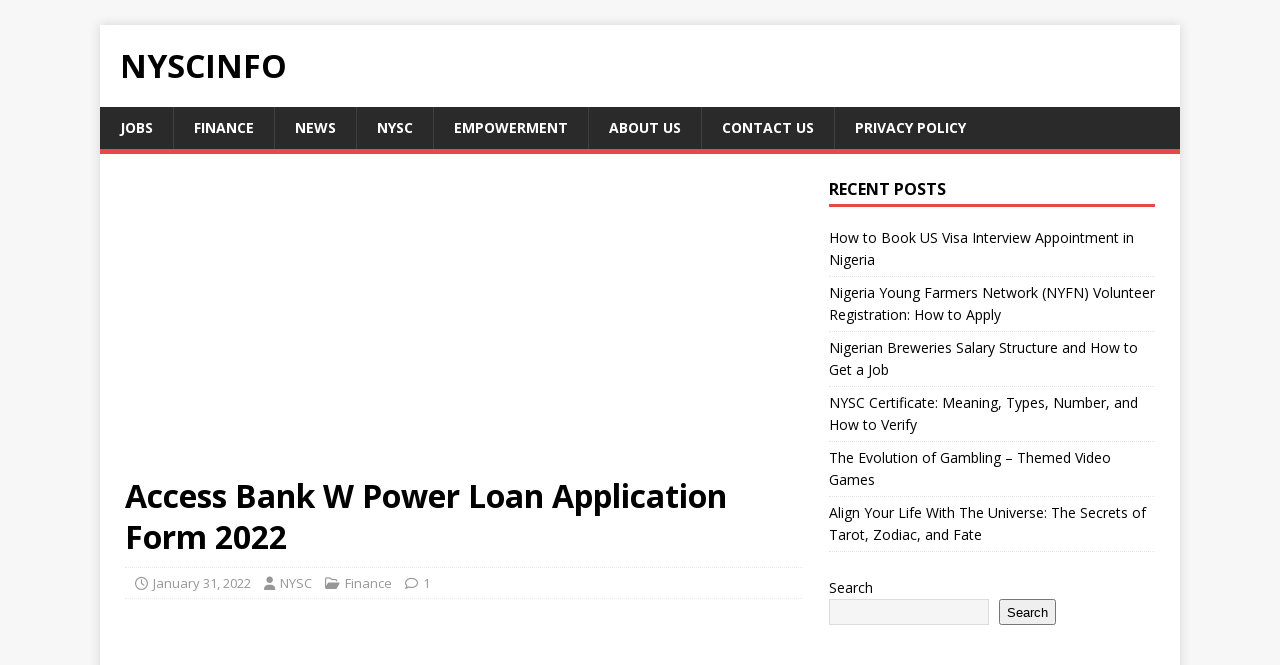

--- FILE ---
content_type: text/html; charset=UTF-8
request_url: https://nyscinfo.com/how-to-apply-for-access-bank-women-power-loan/
body_size: 11041
content:
<!DOCTYPE html>
<html class="no-js" lang="en-US" prefix="og: https://ogp.me/ns#">
<head>
<meta charset="UTF-8">
<meta name="viewport" content="width=device-width, initial-scale=1.0">
<link rel="profile" href="https://gmpg.org/xfn/11" />
<!-- Jetpack Site Verification Tags -->
<meta name="google-site-verification" content="DJb3mbrKz2DPQNV3kicAN_tGhFRbF73hsWBEyfITAJ0" />

<!-- Search Engine Optimization by Rank Math - https://rankmath.com/ -->
<title>Access Bank W Power Loan Application Form 2022 - Nyscinfo</title>
<meta name="description" content="If you strike a woman, as an African proverb says - you strike a rock. This emphasized the power of a woman in economic building, which is as well recognized"/>
<meta name="robots" content="index, follow, max-snippet:-1, max-video-preview:-1, max-image-preview:large"/>
<link rel="canonical" href="https://nyscinfo.com/how-to-apply-for-access-bank-women-power-loan/" />
<meta property="og:locale" content="en_US" />
<meta property="og:type" content="article" />
<meta property="og:title" content="Access Bank W Power Loan Application Form 2022 - Nyscinfo" />
<meta property="og:description" content="If you strike a woman, as an African proverb says - you strike a rock. This emphasized the power of a woman in economic building, which is as well recognized" />
<meta property="og:url" content="https://nyscinfo.com/how-to-apply-for-access-bank-women-power-loan/" />
<meta property="og:site_name" content="Nyscinfo" />
<meta property="article:author" content="facebook.com/nyscinfo" />
<meta property="article:section" content="Finance" />
<meta property="og:image" content="https://i0.wp.com/nyscinfo.com/wp-content/uploads/2020/08/1_XcmJPPp9iLIQreRvzQ0jEA.jpeg" />
<meta property="og:image:secure_url" content="https://i0.wp.com/nyscinfo.com/wp-content/uploads/2020/08/1_XcmJPPp9iLIQreRvzQ0jEA.jpeg" />
<meta property="og:image:width" content="1280" />
<meta property="og:image:height" content="800" />
<meta property="og:image:alt" content="How to check Access Bank Account Number using your Phone" />
<meta property="og:image:type" content="image/jpeg" />
<meta property="article:published_time" content="2022-01-31T10:45:33+01:00" />
<meta name="twitter:card" content="summary_large_image" />
<meta name="twitter:title" content="Access Bank W Power Loan Application Form 2022 - Nyscinfo" />
<meta name="twitter:description" content="If you strike a woman, as an African proverb says - you strike a rock. This emphasized the power of a woman in economic building, which is as well recognized" />
<meta name="twitter:image" content="https://i0.wp.com/nyscinfo.com/wp-content/uploads/2020/08/1_XcmJPPp9iLIQreRvzQ0jEA.jpeg" />
<meta name="twitter:label1" content="Written by" />
<meta name="twitter:data1" content="NYSC" />
<meta name="twitter:label2" content="Time to read" />
<meta name="twitter:data2" content="1 minute" />
<script type="application/ld+json" class="rank-math-schema">{"@context":"https://schema.org","@graph":[{"@type":["LocalBusiness","Organization"],"@id":"https://nyscinfo.com/#organization","name":"Nyscinfo","url":"https://nyscinfo.com","logo":{"@type":"ImageObject","@id":"https://nyscinfo.com/#logo","url":"https://nyscinfo.com/wp-content/uploads/2019/03/cropped-1554028283490.png","contentUrl":"https://nyscinfo.com/wp-content/uploads/2019/03/cropped-1554028283490.png","caption":"Nyscinfo","inLanguage":"en-US","width":"512","height":"512"},"openingHours":["Monday,Tuesday,Wednesday,Thursday,Friday,Saturday,Sunday 09:00-17:00"],"image":{"@id":"https://nyscinfo.com/#logo"}},{"@type":"WebSite","@id":"https://nyscinfo.com/#website","url":"https://nyscinfo.com","name":"Nyscinfo","publisher":{"@id":"https://nyscinfo.com/#organization"},"inLanguage":"en-US"},{"@type":"ImageObject","@id":"https://i0.wp.com/nyscinfo.com/wp-content/uploads/2020/08/1_XcmJPPp9iLIQreRvzQ0jEA.jpeg?fit=1280%2C800&amp;ssl=1","url":"https://i0.wp.com/nyscinfo.com/wp-content/uploads/2020/08/1_XcmJPPp9iLIQreRvzQ0jEA.jpeg?fit=1280%2C800&amp;ssl=1","width":"1280","height":"800","caption":"How to check Access Bank Account Number using your Phone","inLanguage":"en-US"},{"@type":"WebPage","@id":"https://nyscinfo.com/how-to-apply-for-access-bank-women-power-loan/#webpage","url":"https://nyscinfo.com/how-to-apply-for-access-bank-women-power-loan/","name":"Access Bank W Power Loan Application Form 2022 - Nyscinfo","datePublished":"2022-01-31T10:45:33+01:00","dateModified":"2022-01-31T10:45:33+01:00","isPartOf":{"@id":"https://nyscinfo.com/#website"},"primaryImageOfPage":{"@id":"https://i0.wp.com/nyscinfo.com/wp-content/uploads/2020/08/1_XcmJPPp9iLIQreRvzQ0jEA.jpeg?fit=1280%2C800&amp;ssl=1"},"inLanguage":"en-US"},{"@type":"Person","@id":"https://nyscinfo.com/author/admin/","name":"NYSC","url":"https://nyscinfo.com/author/admin/","image":{"@type":"ImageObject","@id":"https://secure.gravatar.com/avatar/945c9ce96052d6e61d5b8c725d8e89207dff5c922b7bfae465b64ac58c8c3eab?s=96&amp;d=mm&amp;r=g","url":"https://secure.gravatar.com/avatar/945c9ce96052d6e61d5b8c725d8e89207dff5c922b7bfae465b64ac58c8c3eab?s=96&amp;d=mm&amp;r=g","caption":"NYSC","inLanguage":"en-US"},"sameAs":["http://www.nyscinfo.com","facebook.com/nyscinfo"],"worksFor":{"@id":"https://nyscinfo.com/#organization"}},{"@type":"BlogPosting","headline":"Access Bank W Power Loan Application Form 2022 - Nyscinfo","datePublished":"2022-01-31T10:45:33+01:00","dateModified":"2022-01-31T10:45:33+01:00","articleSection":"Finance","author":{"@id":"https://nyscinfo.com/author/admin/","name":"NYSC"},"publisher":{"@id":"https://nyscinfo.com/#organization"},"description":"If you strike a woman, as an African proverb says - you strike a rock. This emphasized the power of a woman in economic building, which is as well recognized","name":"Access Bank W Power Loan Application Form 2022 - Nyscinfo","@id":"https://nyscinfo.com/how-to-apply-for-access-bank-women-power-loan/#richSnippet","isPartOf":{"@id":"https://nyscinfo.com/how-to-apply-for-access-bank-women-power-loan/#webpage"},"image":{"@id":"https://i0.wp.com/nyscinfo.com/wp-content/uploads/2020/08/1_XcmJPPp9iLIQreRvzQ0jEA.jpeg?fit=1280%2C800&amp;ssl=1"},"inLanguage":"en-US","mainEntityOfPage":{"@id":"https://nyscinfo.com/how-to-apply-for-access-bank-women-power-loan/#webpage"}}]}</script>
<!-- /Rank Math WordPress SEO plugin -->

<link rel='dns-prefetch' href='//stats.wp.com' />
<link rel='dns-prefetch' href='//fonts.googleapis.com' />
<link rel='preconnect' href='//i0.wp.com' />
<link rel='preconnect' href='//c0.wp.com' />
<link rel="alternate" type="application/rss+xml" title="Nyscinfo &raquo; Feed" href="https://nyscinfo.com/feed/" />
<link rel="alternate" type="application/rss+xml" title="Nyscinfo &raquo; Comments Feed" href="https://nyscinfo.com/comments/feed/" />
<link rel="alternate" type="application/rss+xml" title="Nyscinfo &raquo; Access Bank W Power Loan Application Form 2022 Comments Feed" href="https://nyscinfo.com/how-to-apply-for-access-bank-women-power-loan/feed/" />
<link rel="alternate" title="oEmbed (JSON)" type="application/json+oembed" href="https://nyscinfo.com/wp-json/oembed/1.0/embed?url=https%3A%2F%2Fnyscinfo.com%2Fhow-to-apply-for-access-bank-women-power-loan%2F" />
<link rel="alternate" title="oEmbed (XML)" type="text/xml+oembed" href="https://nyscinfo.com/wp-json/oembed/1.0/embed?url=https%3A%2F%2Fnyscinfo.com%2Fhow-to-apply-for-access-bank-women-power-loan%2F&#038;format=xml" />
<style id='wp-img-auto-sizes-contain-inline-css' type='text/css'>
img:is([sizes=auto i],[sizes^="auto," i]){contain-intrinsic-size:3000px 1500px}
/*# sourceURL=wp-img-auto-sizes-contain-inline-css */
</style>

<style id='wp-emoji-styles-inline-css' type='text/css'>

	img.wp-smiley, img.emoji {
		display: inline !important;
		border: none !important;
		box-shadow: none !important;
		height: 1em !important;
		width: 1em !important;
		margin: 0 0.07em !important;
		vertical-align: -0.1em !important;
		background: none !important;
		padding: 0 !important;
	}
/*# sourceURL=wp-emoji-styles-inline-css */
</style>
<link rel='stylesheet' id='wp-block-library-css' href='https://c0.wp.com/c/6.9/wp-includes/css/dist/block-library/style.min.css' type='text/css' media='all' />
<style id='wp-block-search-inline-css' type='text/css'>
.wp-block-search__button{margin-left:10px;word-break:normal}.wp-block-search__button.has-icon{line-height:0}.wp-block-search__button svg{height:1.25em;min-height:24px;min-width:24px;width:1.25em;fill:currentColor;vertical-align:text-bottom}:where(.wp-block-search__button){border:1px solid #ccc;padding:6px 10px}.wp-block-search__inside-wrapper{display:flex;flex:auto;flex-wrap:nowrap;max-width:100%}.wp-block-search__label{width:100%}.wp-block-search.wp-block-search__button-only .wp-block-search__button{box-sizing:border-box;display:flex;flex-shrink:0;justify-content:center;margin-left:0;max-width:100%}.wp-block-search.wp-block-search__button-only .wp-block-search__inside-wrapper{min-width:0!important;transition-property:width}.wp-block-search.wp-block-search__button-only .wp-block-search__input{flex-basis:100%;transition-duration:.3s}.wp-block-search.wp-block-search__button-only.wp-block-search__searchfield-hidden,.wp-block-search.wp-block-search__button-only.wp-block-search__searchfield-hidden .wp-block-search__inside-wrapper{overflow:hidden}.wp-block-search.wp-block-search__button-only.wp-block-search__searchfield-hidden .wp-block-search__input{border-left-width:0!important;border-right-width:0!important;flex-basis:0;flex-grow:0;margin:0;min-width:0!important;padding-left:0!important;padding-right:0!important;width:0!important}:where(.wp-block-search__input){appearance:none;border:1px solid #949494;flex-grow:1;font-family:inherit;font-size:inherit;font-style:inherit;font-weight:inherit;letter-spacing:inherit;line-height:inherit;margin-left:0;margin-right:0;min-width:3rem;padding:8px;text-decoration:unset!important;text-transform:inherit}:where(.wp-block-search__button-inside .wp-block-search__inside-wrapper){background-color:#fff;border:1px solid #949494;box-sizing:border-box;padding:4px}:where(.wp-block-search__button-inside .wp-block-search__inside-wrapper) .wp-block-search__input{border:none;border-radius:0;padding:0 4px}:where(.wp-block-search__button-inside .wp-block-search__inside-wrapper) .wp-block-search__input:focus{outline:none}:where(.wp-block-search__button-inside .wp-block-search__inside-wrapper) :where(.wp-block-search__button){padding:4px 8px}.wp-block-search.aligncenter .wp-block-search__inside-wrapper{margin:auto}.wp-block[data-align=right] .wp-block-search.wp-block-search__button-only .wp-block-search__inside-wrapper{float:right}
/*# sourceURL=https://c0.wp.com/c/6.9/wp-includes/blocks/search/style.min.css */
</style>
<style id='global-styles-inline-css' type='text/css'>
:root{--wp--preset--aspect-ratio--square: 1;--wp--preset--aspect-ratio--4-3: 4/3;--wp--preset--aspect-ratio--3-4: 3/4;--wp--preset--aspect-ratio--3-2: 3/2;--wp--preset--aspect-ratio--2-3: 2/3;--wp--preset--aspect-ratio--16-9: 16/9;--wp--preset--aspect-ratio--9-16: 9/16;--wp--preset--color--black: #000000;--wp--preset--color--cyan-bluish-gray: #abb8c3;--wp--preset--color--white: #ffffff;--wp--preset--color--pale-pink: #f78da7;--wp--preset--color--vivid-red: #cf2e2e;--wp--preset--color--luminous-vivid-orange: #ff6900;--wp--preset--color--luminous-vivid-amber: #fcb900;--wp--preset--color--light-green-cyan: #7bdcb5;--wp--preset--color--vivid-green-cyan: #00d084;--wp--preset--color--pale-cyan-blue: #8ed1fc;--wp--preset--color--vivid-cyan-blue: #0693e3;--wp--preset--color--vivid-purple: #9b51e0;--wp--preset--gradient--vivid-cyan-blue-to-vivid-purple: linear-gradient(135deg,rgb(6,147,227) 0%,rgb(155,81,224) 100%);--wp--preset--gradient--light-green-cyan-to-vivid-green-cyan: linear-gradient(135deg,rgb(122,220,180) 0%,rgb(0,208,130) 100%);--wp--preset--gradient--luminous-vivid-amber-to-luminous-vivid-orange: linear-gradient(135deg,rgb(252,185,0) 0%,rgb(255,105,0) 100%);--wp--preset--gradient--luminous-vivid-orange-to-vivid-red: linear-gradient(135deg,rgb(255,105,0) 0%,rgb(207,46,46) 100%);--wp--preset--gradient--very-light-gray-to-cyan-bluish-gray: linear-gradient(135deg,rgb(238,238,238) 0%,rgb(169,184,195) 100%);--wp--preset--gradient--cool-to-warm-spectrum: linear-gradient(135deg,rgb(74,234,220) 0%,rgb(151,120,209) 20%,rgb(207,42,186) 40%,rgb(238,44,130) 60%,rgb(251,105,98) 80%,rgb(254,248,76) 100%);--wp--preset--gradient--blush-light-purple: linear-gradient(135deg,rgb(255,206,236) 0%,rgb(152,150,240) 100%);--wp--preset--gradient--blush-bordeaux: linear-gradient(135deg,rgb(254,205,165) 0%,rgb(254,45,45) 50%,rgb(107,0,62) 100%);--wp--preset--gradient--luminous-dusk: linear-gradient(135deg,rgb(255,203,112) 0%,rgb(199,81,192) 50%,rgb(65,88,208) 100%);--wp--preset--gradient--pale-ocean: linear-gradient(135deg,rgb(255,245,203) 0%,rgb(182,227,212) 50%,rgb(51,167,181) 100%);--wp--preset--gradient--electric-grass: linear-gradient(135deg,rgb(202,248,128) 0%,rgb(113,206,126) 100%);--wp--preset--gradient--midnight: linear-gradient(135deg,rgb(2,3,129) 0%,rgb(40,116,252) 100%);--wp--preset--font-size--small: 13px;--wp--preset--font-size--medium: 20px;--wp--preset--font-size--large: 36px;--wp--preset--font-size--x-large: 42px;--wp--preset--spacing--20: 0.44rem;--wp--preset--spacing--30: 0.67rem;--wp--preset--spacing--40: 1rem;--wp--preset--spacing--50: 1.5rem;--wp--preset--spacing--60: 2.25rem;--wp--preset--spacing--70: 3.38rem;--wp--preset--spacing--80: 5.06rem;--wp--preset--shadow--natural: 6px 6px 9px rgba(0, 0, 0, 0.2);--wp--preset--shadow--deep: 12px 12px 50px rgba(0, 0, 0, 0.4);--wp--preset--shadow--sharp: 6px 6px 0px rgba(0, 0, 0, 0.2);--wp--preset--shadow--outlined: 6px 6px 0px -3px rgb(255, 255, 255), 6px 6px rgb(0, 0, 0);--wp--preset--shadow--crisp: 6px 6px 0px rgb(0, 0, 0);}:where(.is-layout-flex){gap: 0.5em;}:where(.is-layout-grid){gap: 0.5em;}body .is-layout-flex{display: flex;}.is-layout-flex{flex-wrap: wrap;align-items: center;}.is-layout-flex > :is(*, div){margin: 0;}body .is-layout-grid{display: grid;}.is-layout-grid > :is(*, div){margin: 0;}:where(.wp-block-columns.is-layout-flex){gap: 2em;}:where(.wp-block-columns.is-layout-grid){gap: 2em;}:where(.wp-block-post-template.is-layout-flex){gap: 1.25em;}:where(.wp-block-post-template.is-layout-grid){gap: 1.25em;}.has-black-color{color: var(--wp--preset--color--black) !important;}.has-cyan-bluish-gray-color{color: var(--wp--preset--color--cyan-bluish-gray) !important;}.has-white-color{color: var(--wp--preset--color--white) !important;}.has-pale-pink-color{color: var(--wp--preset--color--pale-pink) !important;}.has-vivid-red-color{color: var(--wp--preset--color--vivid-red) !important;}.has-luminous-vivid-orange-color{color: var(--wp--preset--color--luminous-vivid-orange) !important;}.has-luminous-vivid-amber-color{color: var(--wp--preset--color--luminous-vivid-amber) !important;}.has-light-green-cyan-color{color: var(--wp--preset--color--light-green-cyan) !important;}.has-vivid-green-cyan-color{color: var(--wp--preset--color--vivid-green-cyan) !important;}.has-pale-cyan-blue-color{color: var(--wp--preset--color--pale-cyan-blue) !important;}.has-vivid-cyan-blue-color{color: var(--wp--preset--color--vivid-cyan-blue) !important;}.has-vivid-purple-color{color: var(--wp--preset--color--vivid-purple) !important;}.has-black-background-color{background-color: var(--wp--preset--color--black) !important;}.has-cyan-bluish-gray-background-color{background-color: var(--wp--preset--color--cyan-bluish-gray) !important;}.has-white-background-color{background-color: var(--wp--preset--color--white) !important;}.has-pale-pink-background-color{background-color: var(--wp--preset--color--pale-pink) !important;}.has-vivid-red-background-color{background-color: var(--wp--preset--color--vivid-red) !important;}.has-luminous-vivid-orange-background-color{background-color: var(--wp--preset--color--luminous-vivid-orange) !important;}.has-luminous-vivid-amber-background-color{background-color: var(--wp--preset--color--luminous-vivid-amber) !important;}.has-light-green-cyan-background-color{background-color: var(--wp--preset--color--light-green-cyan) !important;}.has-vivid-green-cyan-background-color{background-color: var(--wp--preset--color--vivid-green-cyan) !important;}.has-pale-cyan-blue-background-color{background-color: var(--wp--preset--color--pale-cyan-blue) !important;}.has-vivid-cyan-blue-background-color{background-color: var(--wp--preset--color--vivid-cyan-blue) !important;}.has-vivid-purple-background-color{background-color: var(--wp--preset--color--vivid-purple) !important;}.has-black-border-color{border-color: var(--wp--preset--color--black) !important;}.has-cyan-bluish-gray-border-color{border-color: var(--wp--preset--color--cyan-bluish-gray) !important;}.has-white-border-color{border-color: var(--wp--preset--color--white) !important;}.has-pale-pink-border-color{border-color: var(--wp--preset--color--pale-pink) !important;}.has-vivid-red-border-color{border-color: var(--wp--preset--color--vivid-red) !important;}.has-luminous-vivid-orange-border-color{border-color: var(--wp--preset--color--luminous-vivid-orange) !important;}.has-luminous-vivid-amber-border-color{border-color: var(--wp--preset--color--luminous-vivid-amber) !important;}.has-light-green-cyan-border-color{border-color: var(--wp--preset--color--light-green-cyan) !important;}.has-vivid-green-cyan-border-color{border-color: var(--wp--preset--color--vivid-green-cyan) !important;}.has-pale-cyan-blue-border-color{border-color: var(--wp--preset--color--pale-cyan-blue) !important;}.has-vivid-cyan-blue-border-color{border-color: var(--wp--preset--color--vivid-cyan-blue) !important;}.has-vivid-purple-border-color{border-color: var(--wp--preset--color--vivid-purple) !important;}.has-vivid-cyan-blue-to-vivid-purple-gradient-background{background: var(--wp--preset--gradient--vivid-cyan-blue-to-vivid-purple) !important;}.has-light-green-cyan-to-vivid-green-cyan-gradient-background{background: var(--wp--preset--gradient--light-green-cyan-to-vivid-green-cyan) !important;}.has-luminous-vivid-amber-to-luminous-vivid-orange-gradient-background{background: var(--wp--preset--gradient--luminous-vivid-amber-to-luminous-vivid-orange) !important;}.has-luminous-vivid-orange-to-vivid-red-gradient-background{background: var(--wp--preset--gradient--luminous-vivid-orange-to-vivid-red) !important;}.has-very-light-gray-to-cyan-bluish-gray-gradient-background{background: var(--wp--preset--gradient--very-light-gray-to-cyan-bluish-gray) !important;}.has-cool-to-warm-spectrum-gradient-background{background: var(--wp--preset--gradient--cool-to-warm-spectrum) !important;}.has-blush-light-purple-gradient-background{background: var(--wp--preset--gradient--blush-light-purple) !important;}.has-blush-bordeaux-gradient-background{background: var(--wp--preset--gradient--blush-bordeaux) !important;}.has-luminous-dusk-gradient-background{background: var(--wp--preset--gradient--luminous-dusk) !important;}.has-pale-ocean-gradient-background{background: var(--wp--preset--gradient--pale-ocean) !important;}.has-electric-grass-gradient-background{background: var(--wp--preset--gradient--electric-grass) !important;}.has-midnight-gradient-background{background: var(--wp--preset--gradient--midnight) !important;}.has-small-font-size{font-size: var(--wp--preset--font-size--small) !important;}.has-medium-font-size{font-size: var(--wp--preset--font-size--medium) !important;}.has-large-font-size{font-size: var(--wp--preset--font-size--large) !important;}.has-x-large-font-size{font-size: var(--wp--preset--font-size--x-large) !important;}
/*# sourceURL=global-styles-inline-css */
</style>

<style id='classic-theme-styles-inline-css' type='text/css'>
/*! This file is auto-generated */
.wp-block-button__link{color:#fff;background-color:#32373c;border-radius:9999px;box-shadow:none;text-decoration:none;padding:calc(.667em + 2px) calc(1.333em + 2px);font-size:1.125em}.wp-block-file__button{background:#32373c;color:#fff;text-decoration:none}
/*# sourceURL=/wp-includes/css/classic-themes.min.css */
</style>
<link rel='stylesheet' id='mh-google-fonts-css' href='https://fonts.googleapis.com/css?family=Open+Sans:400,400italic,700,600' type='text/css' media='all' />
<link rel='stylesheet' id='mh-magazine-lite-css' href='https://nyscinfo.com/wp-content/themes/mh-magazine-lite/style.css?ver=2.10.0' type='text/css' media='all' />
<link rel='stylesheet' id='mh-font-awesome-css' href='https://nyscinfo.com/wp-content/themes/mh-magazine-lite/includes/font-awesome.min.css' type='text/css' media='all' />
<script type="text/javascript" src="https://c0.wp.com/c/6.9/wp-includes/js/jquery/jquery.min.js" id="jquery-core-js"></script>
<script type="text/javascript" src="https://c0.wp.com/c/6.9/wp-includes/js/jquery/jquery-migrate.min.js" id="jquery-migrate-js"></script>
<script type="text/javascript" id="mh-scripts-js-extra">
/* <![CDATA[ */
var mh_magazine = {"text":{"toggle_menu":"Toggle Menu"}};
//# sourceURL=mh-scripts-js-extra
/* ]]> */
</script>
<script type="text/javascript" src="https://nyscinfo.com/wp-content/themes/mh-magazine-lite/js/scripts.js?ver=2.10.0" id="mh-scripts-js"></script>
<link rel="https://api.w.org/" href="https://nyscinfo.com/wp-json/" /><link rel="alternate" title="JSON" type="application/json" href="https://nyscinfo.com/wp-json/wp/v2/posts/13946" /><link rel="EditURI" type="application/rsd+xml" title="RSD" href="https://nyscinfo.com/xmlrpc.php?rsd" />
<meta name="generator" content="WordPress 6.9" />
<link rel='shortlink' href='https://nyscinfo.com/?p=13946' />
	<style>img#wpstats{display:none}</style>
		<!--[if lt IE 9]>
<script src="https://nyscinfo.com/wp-content/themes/mh-magazine-lite/js/css3-mediaqueries.js"></script>
<![endif]-->
<link rel="icon" href="https://i0.wp.com/nyscinfo.com/wp-content/uploads/2019/03/cropped-1554028283490.png?fit=32%2C32&#038;ssl=1" sizes="32x32" />
<link rel="icon" href="https://i0.wp.com/nyscinfo.com/wp-content/uploads/2019/03/cropped-1554028283490.png?fit=192%2C192&#038;ssl=1" sizes="192x192" />
<link rel="apple-touch-icon" href="https://i0.wp.com/nyscinfo.com/wp-content/uploads/2019/03/cropped-1554028283490.png?fit=180%2C180&#038;ssl=1" />
<meta name="msapplication-TileImage" content="https://i0.wp.com/nyscinfo.com/wp-content/uploads/2019/03/cropped-1554028283490.png?fit=270%2C270&#038;ssl=1" />
		<style type="text/css" id="wp-custom-css">
			.sa-application-container {
  max-width: 600px;
  margin: 40px auto;
  padding: 20px;
  background: #fff;
  border-radius: 12px;
  box-shadow: 0 4px 12px rgba(0,0,0,0.15);
  color: #222;
  font-family: Arial, sans-serif;
}
.sa-application-container h1 {
  font-size: 28px;
  margin-bottom: 10px;
  color: #333;
}
.sa-application-container h2 {
  font-size: 22px;
  margin: 10px 0;
  color: #0073e6;
}
.sa-application-container h3 {
  font-size: 18px;
  margin-top: 20px;
  color: #444;
}
.sa-application-container ul {
  padding-left: 20px;
  margin: 10px 0;
}
.sa-btn {
  display: inline-block;
  background: #0073e6;
  color: #fff !important;
  padding: 10px 18px;
  border-radius: 6px;
  text-decoration: none;
  font-weight: bold;
  margin-top: 10px;
  transition: background 0.3s;
}
.sa-btn:hover {
  background: #005bb5;
}
.sa-link {
  display: inline-block;
  margin-top: 8px;
  color: #d9534f !important;
  text-decoration: none;
}
.sa-application-container blockquote {
  font-style: italic;
  background: #f9f9f9;
  border-left: 4px solid #0073e6;
  padding: 10px 15px;
  margin: 20px 0;
  color: #333;
}
		</style>
		</head>
<body id="mh-mobile" class="wp-singular post-template-default single single-post postid-13946 single-format-standard wp-theme-mh-magazine-lite mh-right-sb" itemscope="itemscope" itemtype="https://schema.org/WebPage">
<div class="mh-container mh-container-outer">
<div class="mh-header-mobile-nav mh-clearfix"></div>
<header class="mh-header" itemscope="itemscope" itemtype="https://schema.org/WPHeader">
	<div class="mh-container mh-container-inner mh-row mh-clearfix">
		<div class="mh-custom-header mh-clearfix">
<div class="mh-site-identity">
<div class="mh-site-logo" role="banner" itemscope="itemscope" itemtype="https://schema.org/Brand">
<div class="mh-header-text">
<a class="mh-header-text-link" href="https://nyscinfo.com/" title="Nyscinfo" rel="home">
<h2 class="mh-header-title">Nyscinfo</h2>
</a>
</div>
</div>
</div>
</div>
	</div>
	<div class="mh-main-nav-wrap">
		<nav class="mh-navigation mh-main-nav mh-container mh-container-inner mh-clearfix" itemscope="itemscope" itemtype="https://schema.org/SiteNavigationElement">
			<div class="menu-main-menu-container"><ul id="menu-main-menu" class="menu"><li id="menu-item-32709" class="menu-item menu-item-type-taxonomy menu-item-object-category menu-item-32709"><a href="https://nyscinfo.com/category/jobs/">Jobs</a></li>
<li id="menu-item-32711" class="menu-item menu-item-type-taxonomy menu-item-object-category current-post-ancestor current-menu-parent current-post-parent menu-item-32711"><a href="https://nyscinfo.com/category/finance/">Finance</a></li>
<li id="menu-item-32712" class="menu-item menu-item-type-taxonomy menu-item-object-category menu-item-32712"><a href="https://nyscinfo.com/category/news-entertainments/">News</a></li>
<li id="menu-item-32713" class="menu-item menu-item-type-taxonomy menu-item-object-category menu-item-32713"><a href="https://nyscinfo.com/category/nysc/">NYSC</a></li>
<li id="menu-item-32710" class="menu-item menu-item-type-taxonomy menu-item-object-category menu-item-32710"><a href="https://nyscinfo.com/category/n-power/">Empowerment</a></li>
<li id="menu-item-33285" class="menu-item menu-item-type-post_type menu-item-object-page menu-item-33285"><a href="https://nyscinfo.com/about-us/">About us</a></li>
<li id="menu-item-33286" class="menu-item menu-item-type-post_type menu-item-object-page menu-item-33286"><a href="https://nyscinfo.com/contact-us/">Contact Us</a></li>
<li id="menu-item-33287" class="menu-item menu-item-type-post_type menu-item-object-page menu-item-33287"><a href="https://nyscinfo.com/privacy-policy-2/">Privacy policy</a></li>
</ul></div>		</nav>
	</div>
</header>	
	
	<div class="mh-wrapper mh-clearfix">
	<div id="main-content" class="mh-content" role="main" itemprop="mainContentOfPage"><div class='code-block code-block-1' style='margin: 8px 0; clear: both;'>
<script async src="https://pagead2.googlesyndication.com/pagead/js/adsbygoogle.js?client=ca-pub-6157838636757963"
     crossorigin="anonymous"></script>
<!-- Nyscinfo green block -->
<ins class="adsbygoogle"
     style="display:block"
     data-ad-client="ca-pub-6157838636757963"
     data-ad-slot="9657158439"
     data-ad-format="auto"
     data-full-width-responsive="true"></ins>
<script>
     (adsbygoogle = window.adsbygoogle || []).push({});
</script></div>
<article id="post-13946" class="post-13946 post type-post status-publish format-standard has-post-thumbnail hentry category-finance">
	<header class="entry-header mh-clearfix"><h1 class="entry-title">Access Bank W Power Loan Application Form 2022</h1><p class="mh-meta entry-meta">
<span class="entry-meta-date updated"><i class="far fa-clock"></i><a href="https://nyscinfo.com/2022/01/">January 31, 2022</a></span>
<span class="entry-meta-author author vcard"><i class="fa fa-user"></i><a class="fn" href="https://nyscinfo.com/author/admin/">NYSC</a></span>
<span class="entry-meta-categories"><i class="far fa-folder-open"></i><a href="https://nyscinfo.com/category/finance/" rel="category tag">Finance</a></span>
<span class="entry-meta-comments"><i class="far fa-comment"></i><a class="mh-comment-scroll" href="https://nyscinfo.com/how-to-apply-for-access-bank-women-power-loan/#mh-comments">1</a></span>
</p>
	</header>
		<div class="entry-content mh-clearfix">
<figure class="entry-thumbnail">
<img src="https://i0.wp.com/nyscinfo.com/wp-content/uploads/2020/08/1_XcmJPPp9iLIQreRvzQ0jEA.jpeg?resize=678%2C381&#038;ssl=1" alt="How to check Access Bank Account Number using your Phone" title="How to check Access Bank Account Number using your Phone" />
</figure>
<p>If you strike a woman, as an African proverb says &#8211; you strike a rock. This emphasized the power of a woman in economic building, which is as well recognized by Access Bank Plc. Access Bank has designed the W Power loan for Nigerian women. This loan product was designed to provide funding for women owned business by offering access to loans and credit facilities.</p>
<h2>W power loans are offered in two specific areas</h2>
<p><strong>Term Loan</strong>: This version of the loan is designed for the purchasing and upgrading of infrastructure. In other words, you can use this loan to purchase machinery, equipment, and other fixed assets required for your business.</p>
<p><strong>Working Capital Loan</strong>: this loan is meant to be used to buy raw materials or take care of the operating expenses of the business.</p>
<p>Additionally, you can access up to 100 million (One Hundred Million Naira) in W power loan from Access Bank. It is important to have it in mind that this loan is strictly for businesses owned exclusively by women or one with up to 50% stake belonging to women. Also, the business must have been operating for a minimum of one year.</p>
<h2>Qualification for W Power Loan</h2>
<ul>
<li>The business must be owned by a woman or up to 50% stake belonging to women.</li>
<li>The loan tenor is minimum of 10 years of operation.</li>
<li>Your business must have a staff strength of at least 20 staff.</li>
</ul>
<h2>Documents Required for the Loan</h2>
<ul>
<li>Loan Application Form</li>
<li>Valuation Report</li>
<li>Bank statement (1 year)</li>
<li>CAC Certificate of business registration</li>
<li>BVN validation page of directors or proprietor.</li>
<li>BOQ</li>
<li>1 Guarantor form</li>
<li>Credit checks</li>
<li>Valid Identity Card</li>
</ul>
<h3>Other Needed Documents</h3>
<p>• KYC</p>
<p>• Offer letter</p>
<p>• Executed Term Sheet</p>
<p>• Advisory Mandate letter</p>
<p>• Standing instruction for renewal of credit life insurance</p>
<p>• Domiciliary letter</p>
<p>• Business or Board resolution</p>
<p>• Proof of insurance cover and credit life insurance</p>
<h2>How to Apply For Access Bank W Power Loan</h2>
<p>To apply for the W Power loan, complete and submit the loan application form. =&gt; <a href="https://nyscinfo.com/wp-content/uploads/2021/07/attachment.pdf">Download W power Loan Application Form</a>.</p>
<p>For more information, visit <a href="https://www.accessbankplc.com/personal-banking/LOANS/W-Power-Loan.aspx" target="_blank" rel="nofollow noopener">https://www.accessbankplc.com/personal-banking/LOANS/W-Power-Loan.aspx</a><a href="https://nyscinfo.com/how-to-apply-for-access-bank-women-power-loan/">/</a>.</p>
<p>Ensure you carefully read all the instructions and guidelines before you apply.</p>
<p>Source: <a href="https://Nyscinfo.com/how-to-apply-for-access-bank-women-power-loan" target="_blank" rel="noopener">Nyscinfo</a></p>
	</div></article><nav class="mh-post-nav mh-row mh-clearfix" itemscope="itemscope" itemtype="https://schema.org/SiteNavigationElement">
<div class="mh-col-1-2 mh-post-nav-item mh-post-nav-prev">
<a href="https://nyscinfo.com/nysc-abbreviations-terms-and-their-meanings-acronym-and-slangs/" rel="prev"><img width="80" height="60" src="https://i0.wp.com/nyscinfo.com/wp-content/uploads/2020/06/images-3.jpg?resize=80%2C60&amp;ssl=1" class="attachment-mh-magazine-lite-small size-mh-magazine-lite-small wp-post-image" alt="NYSC Abbreviations" decoding="async" /><span>Previous</span><p>NYSC Abbreviations and their Meanings (Acronym and Slangs)</p></a></div>
<div class="mh-col-1-2 mh-post-nav-item mh-post-nav-next">
<a href="https://nyscinfo.com/npower-update-nasims-gives-reason-for-delayed-november-stipend/" rel="next"><img width="80" height="60" src="https://i0.wp.com/nyscinfo.com/wp-content/uploads/2022/02/FB_IMG_16233023734951016.jpg?resize=80%2C60&amp;ssl=1" class="attachment-mh-magazine-lite-small size-mh-magazine-lite-small wp-post-image" alt="Npower Update" decoding="async" /><span>Next</span><p>Npower Update: NASIMS Gives Reason For Delayed November Stipend</p></a></div>
</nav>
		<div id="mh-comments" class="mh-comments-wrap">
			<h4 class="mh-widget-title">
				<span class="mh-widget-title-inner">
					1 Comment				</span>
			</h4>
			<ol class="commentlist mh-comment-list">
						<li id="comment-33884" class="comment even thread-even depth-1 mh-comment-item">
			<article id="div-comment-33884" class="mh-comment-body">
				<footer class="mh-comment-footer mh-clearfix">
					<figure class="mh-comment-gravatar">
						<img alt='' src='https://secure.gravatar.com/avatar/07d6a477bd364656d620b7394f401cc3aa8d6025b0059472592f1f7fb7b26277?s=80&#038;d=mm&#038;r=g' srcset='https://secure.gravatar.com/avatar/07d6a477bd364656d620b7394f401cc3aa8d6025b0059472592f1f7fb7b26277?s=160&#038;d=mm&#038;r=g 2x' class='avatar avatar-80 photo' height='80' width='80' decoding='async'/>					</figure>
					<div class="mh-meta mh-comment-meta">
						<div class="vcard author mh-comment-meta-author">
							<span class="fn">Bassey Abaessien</span>
						</div>
						<a class="mh-comment-meta-date" href="https://nyscinfo.com/how-to-apply-for-access-bank-women-power-loan/#comment-33884">
							October 12, 2021 at 18:31						</a>
					</div>
				</footer>
								<div class="entry-content mh-comment-content">
					<p>Very formative</p>
				</div>
				<div class="mh-meta mh-comment-meta-links">                </div>
			</article></li><!-- #comment-## -->
			</ol>
		</div>		<p class="mh-no-comments">
			Comments are closed.		</p>	</div>
	<aside class="mh-widget-col-1 mh-sidebar" itemscope="itemscope" itemtype="https://schema.org/WPSideBar">
		<div id="recent-posts-2" class="mh-widget widget_recent_entries">
		<h4 class="mh-widget-title"><span class="mh-widget-title-inner">Recent Posts</span></h4>
		<ul>
											<li>
					<a href="https://nyscinfo.com/how-to-book-appointment-with-american-embassy/">How to Book US Visa Interview Appointment in Nigeria</a>
									</li>
											<li>
					<a href="https://nyscinfo.com/how-to-register-for-nigeria-young-farmers-network/">Nigeria Young Farmers Network (NYFN) Volunteer Registration: How to Apply</a>
									</li>
											<li>
					<a href="https://nyscinfo.com/nigerian-breweries-salary-structure-and-how-to-join-them/">Nigerian Breweries Salary Structure and How to Get a Job</a>
									</li>
											<li>
					<a href="https://nyscinfo.com/nysc-certificate-meaning-types-number-and-how-to-verify/">NYSC Certificate: Meaning, Types, Number, and How to Verify</a>
									</li>
											<li>
					<a href="https://nyscinfo.com/the-evolution-of-gambling-themed-video-games/">The Evolution of Gambling &#8211; Themed Video Games</a>
									</li>
											<li>
					<a href="https://nyscinfo.com/align-your-life-with-the-universe-the-secrets-of-tarot-zodiac-and-fate/">Align Your Life With The Universe: The Secrets of Tarot, Zodiac, and Fate</a>
									</li>
					</ul>

		</div><div id="block-8" class="mh-widget widget_block widget_search"><form role="search" method="get" action="https://nyscinfo.com/" class="wp-block-search__button-outside wp-block-search__text-button wp-block-search"    ><label class="wp-block-search__label" for="wp-block-search__input-1" >Search</label><div class="wp-block-search__inside-wrapper" ><input class="wp-block-search__input" id="wp-block-search__input-1" placeholder="" value="" type="search" name="s" required /><button aria-label="Search" class="wp-block-search__button wp-element-button" type="submit" >Search</button></div></form></div></aside></div>
<div class="mh-copyright-wrap">
	<div class="mh-container mh-container-inner mh-clearfix">
		<p class="mh-copyright">Copyright &copy; 2026 | WordPress Theme by <a href="https://mhthemes.com/themes/mh-magazine/?utm_source=customer&#038;utm_medium=link&#038;utm_campaign=MH+Magazine+Lite" rel="nofollow">MH Themes</a></p>
	</div>
</div>
</div><!-- .mh-container-outer -->
<script type="speculationrules">
{"prefetch":[{"source":"document","where":{"and":[{"href_matches":"/*"},{"not":{"href_matches":["/wp-*.php","/wp-admin/*","/wp-content/uploads/*","/wp-content/*","/wp-content/plugins/*","/wp-content/themes/mh-magazine-lite/*","/*\\?(.+)"]}},{"not":{"selector_matches":"a[rel~=\"nofollow\"]"}},{"not":{"selector_matches":".no-prefetch, .no-prefetch a"}}]},"eagerness":"conservative"}]}
</script>
<script type="text/javascript" src="https://nyscinfo.com/wp-content/plugins/ad-invalid-click-protector/assets/js/js.cookie.min.js?ver=3.0.0" id="js-cookie-js"></script>
<script type="text/javascript" src="https://nyscinfo.com/wp-content/plugins/ad-invalid-click-protector/assets/js/jquery.iframetracker.min.js?ver=2.1.0" id="js-iframe-tracker-js"></script>
<script type="text/javascript" id="aicp-js-extra">
/* <![CDATA[ */
var AICP = {"ajaxurl":"https://nyscinfo.com/wp-admin/admin-ajax.php","nonce":"9dd5d069ac","ip":"144.76.19.27","clickLimit":"3","clickCounterCookieExp":"3","banDuration":"7","countryBlockCheck":"No","banCountryList":""};
//# sourceURL=aicp-js-extra
/* ]]> */
</script>
<script type="text/javascript" src="https://nyscinfo.com/wp-content/plugins/ad-invalid-click-protector/assets/js/aicp.min.js?ver=1.0" id="aicp-js"></script>
<script type="text/javascript" src="https://nyscinfo.com/wp-content/plugins/litespeed-cache/assets/js/instant_click.min.js?ver=7.6.2" id="litespeed-cache-js"></script>
<script type="text/javascript" id="jetpack-stats-js-before">
/* <![CDATA[ */
_stq = window._stq || [];
_stq.push([ "view", JSON.parse("{\"v\":\"ext\",\"blog\":\"160576224\",\"post\":\"13946\",\"tz\":\"1\",\"srv\":\"nyscinfo.com\",\"j\":\"1:15.3.1\"}") ]);
_stq.push([ "clickTrackerInit", "160576224", "13946" ]);
//# sourceURL=jetpack-stats-js-before
/* ]]> */
</script>
<script type="text/javascript" src="https://stats.wp.com/e-202603.js" id="jetpack-stats-js" defer="defer" data-wp-strategy="defer"></script>
<script id="wp-emoji-settings" type="application/json">
{"baseUrl":"https://s.w.org/images/core/emoji/17.0.2/72x72/","ext":".png","svgUrl":"https://s.w.org/images/core/emoji/17.0.2/svg/","svgExt":".svg","source":{"concatemoji":"https://nyscinfo.com/wp-includes/js/wp-emoji-release.min.js?ver=6.9"}}
</script>
<script type="module">
/* <![CDATA[ */
/*! This file is auto-generated */
const a=JSON.parse(document.getElementById("wp-emoji-settings").textContent),o=(window._wpemojiSettings=a,"wpEmojiSettingsSupports"),s=["flag","emoji"];function i(e){try{var t={supportTests:e,timestamp:(new Date).valueOf()};sessionStorage.setItem(o,JSON.stringify(t))}catch(e){}}function c(e,t,n){e.clearRect(0,0,e.canvas.width,e.canvas.height),e.fillText(t,0,0);t=new Uint32Array(e.getImageData(0,0,e.canvas.width,e.canvas.height).data);e.clearRect(0,0,e.canvas.width,e.canvas.height),e.fillText(n,0,0);const a=new Uint32Array(e.getImageData(0,0,e.canvas.width,e.canvas.height).data);return t.every((e,t)=>e===a[t])}function p(e,t){e.clearRect(0,0,e.canvas.width,e.canvas.height),e.fillText(t,0,0);var n=e.getImageData(16,16,1,1);for(let e=0;e<n.data.length;e++)if(0!==n.data[e])return!1;return!0}function u(e,t,n,a){switch(t){case"flag":return n(e,"\ud83c\udff3\ufe0f\u200d\u26a7\ufe0f","\ud83c\udff3\ufe0f\u200b\u26a7\ufe0f")?!1:!n(e,"\ud83c\udde8\ud83c\uddf6","\ud83c\udde8\u200b\ud83c\uddf6")&&!n(e,"\ud83c\udff4\udb40\udc67\udb40\udc62\udb40\udc65\udb40\udc6e\udb40\udc67\udb40\udc7f","\ud83c\udff4\u200b\udb40\udc67\u200b\udb40\udc62\u200b\udb40\udc65\u200b\udb40\udc6e\u200b\udb40\udc67\u200b\udb40\udc7f");case"emoji":return!a(e,"\ud83e\u1fac8")}return!1}function f(e,t,n,a){let r;const o=(r="undefined"!=typeof WorkerGlobalScope&&self instanceof WorkerGlobalScope?new OffscreenCanvas(300,150):document.createElement("canvas")).getContext("2d",{willReadFrequently:!0}),s=(o.textBaseline="top",o.font="600 32px Arial",{});return e.forEach(e=>{s[e]=t(o,e,n,a)}),s}function r(e){var t=document.createElement("script");t.src=e,t.defer=!0,document.head.appendChild(t)}a.supports={everything:!0,everythingExceptFlag:!0},new Promise(t=>{let n=function(){try{var e=JSON.parse(sessionStorage.getItem(o));if("object"==typeof e&&"number"==typeof e.timestamp&&(new Date).valueOf()<e.timestamp+604800&&"object"==typeof e.supportTests)return e.supportTests}catch(e){}return null}();if(!n){if("undefined"!=typeof Worker&&"undefined"!=typeof OffscreenCanvas&&"undefined"!=typeof URL&&URL.createObjectURL&&"undefined"!=typeof Blob)try{var e="postMessage("+f.toString()+"("+[JSON.stringify(s),u.toString(),c.toString(),p.toString()].join(",")+"));",a=new Blob([e],{type:"text/javascript"});const r=new Worker(URL.createObjectURL(a),{name:"wpTestEmojiSupports"});return void(r.onmessage=e=>{i(n=e.data),r.terminate(),t(n)})}catch(e){}i(n=f(s,u,c,p))}t(n)}).then(e=>{for(const n in e)a.supports[n]=e[n],a.supports.everything=a.supports.everything&&a.supports[n],"flag"!==n&&(a.supports.everythingExceptFlag=a.supports.everythingExceptFlag&&a.supports[n]);var t;a.supports.everythingExceptFlag=a.supports.everythingExceptFlag&&!a.supports.flag,a.supports.everything||((t=a.source||{}).concatemoji?r(t.concatemoji):t.wpemoji&&t.twemoji&&(r(t.twemoji),r(t.wpemoji)))});
//# sourceURL=https://nyscinfo.com/wp-includes/js/wp-emoji-loader.min.js
/* ]]> */
</script>
<script defer src="https://static.cloudflareinsights.com/beacon.min.js/vcd15cbe7772f49c399c6a5babf22c1241717689176015" integrity="sha512-ZpsOmlRQV6y907TI0dKBHq9Md29nnaEIPlkf84rnaERnq6zvWvPUqr2ft8M1aS28oN72PdrCzSjY4U6VaAw1EQ==" data-cf-beacon='{"version":"2024.11.0","token":"f20f832a01044d4d9fc5494d65860285","r":1,"server_timing":{"name":{"cfCacheStatus":true,"cfEdge":true,"cfExtPri":true,"cfL4":true,"cfOrigin":true,"cfSpeedBrain":true},"location_startswith":null}}' crossorigin="anonymous"></script>
</body>
</html>

<!-- Page cached by LiteSpeed Cache 7.6.2 on 2026-01-13 03:02:12 -->

--- FILE ---
content_type: text/html; charset=utf-8
request_url: https://www.google.com/recaptcha/api2/aframe
body_size: 267
content:
<!DOCTYPE HTML><html><head><meta http-equiv="content-type" content="text/html; charset=UTF-8"></head><body><script nonce="gSYIeycZFaOHaqUEAHq4Dg">/** Anti-fraud and anti-abuse applications only. See google.com/recaptcha */ try{var clients={'sodar':'https://pagead2.googlesyndication.com/pagead/sodar?'};window.addEventListener("message",function(a){try{if(a.source===window.parent){var b=JSON.parse(a.data);var c=clients[b['id']];if(c){var d=document.createElement('img');d.src=c+b['params']+'&rc='+(localStorage.getItem("rc::a")?sessionStorage.getItem("rc::b"):"");window.document.body.appendChild(d);sessionStorage.setItem("rc::e",parseInt(sessionStorage.getItem("rc::e")||0)+1);localStorage.setItem("rc::h",'1768594840407');}}}catch(b){}});window.parent.postMessage("_grecaptcha_ready", "*");}catch(b){}</script></body></html>